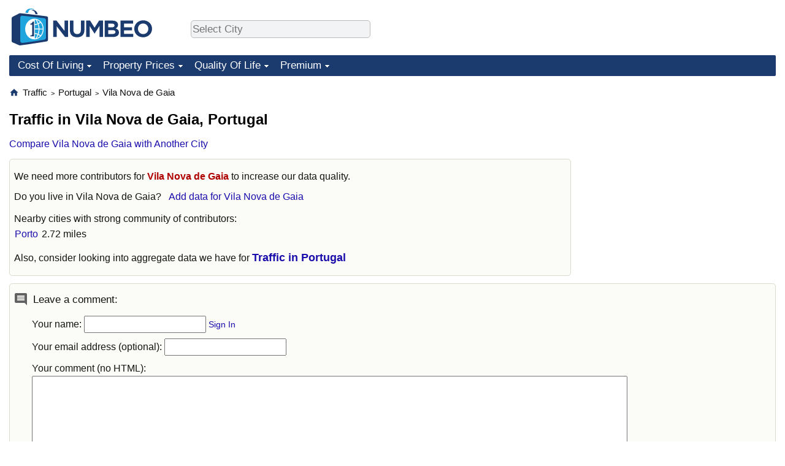

--- FILE ---
content_type: text/html; charset=utf-8
request_url: https://www.google.com/recaptcha/api2/aframe
body_size: 261
content:
<!DOCTYPE HTML><html><head><meta http-equiv="content-type" content="text/html; charset=UTF-8"></head><body><script nonce="BJHQ2UEETk7iCU7a5XjZKQ">/** Anti-fraud and anti-abuse applications only. See google.com/recaptcha */ try{var clients={'sodar':'https://pagead2.googlesyndication.com/pagead/sodar?'};window.addEventListener("message",function(a){try{if(a.source===window.parent){var b=JSON.parse(a.data);var c=clients[b['id']];if(c){var d=document.createElement('img');d.src=c+b['params']+'&rc='+(localStorage.getItem("rc::a")?sessionStorage.getItem("rc::b"):"");window.document.body.appendChild(d);sessionStorage.setItem("rc::e",parseInt(sessionStorage.getItem("rc::e")||0)+1);localStorage.setItem("rc::h",'1770032091748');}}}catch(b){}});window.parent.postMessage("_grecaptcha_ready", "*");}catch(b){}</script></body></html>